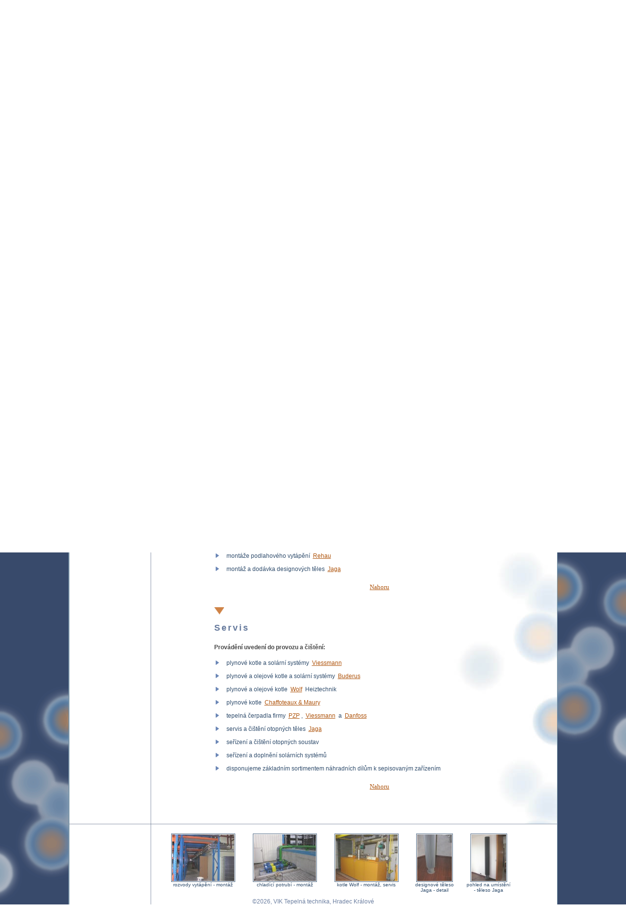

--- FILE ---
content_type: text/html
request_url: http://vik.cz/servis-kotlu-buderus.html
body_size: 18991
content:


<?xml version="1.0" encoding="iso-8859-2"?>

<!DOCTYPE html PUBLIC "-//W3C//DTD XHTML 1.0 Transitional//EN" "http://www.w3.org/TR/xhtml1/DTD/xhtml1-transitional.dtd">
<html xmlns="http://www.w3.org/1999/xhtml" xml:lang="cs" lang="cs">
  <head>
    <title>Projekce a montáže, topení, voda, plyn - Jiří Vik - Tepelná technika, Hradec Králové - Servis</title>
    <meta http-equiv="Content-Type" content="text/html; charset=iso-8859-2" />
    <meta name="Keywords" content="pservis,montáž,montaz,projekt vytápění,projekt vytapeni,ústřední topení,ustredni topeni,rozvody vody,návrhy,navrhy,přípojky,pripojky,radiátory korádo,radiatory korado,jaga,rehau,solární kolektory,solarni kolektory,sluneční kondenzační,slunecni kondenzacni,kotle viessmann,wolf,buderus,tepelná čerpadla pzp,tepelna cerpadla pzp,danfoss" />
    <meta name="Description" content="Jiří Vik - Tepelná technika, Hradec Králové" />
    <meta name="Author" content="Petr Bláha" />
    <meta http-equiv="cache-control" content="no-cache" />
    <meta http-equiv="pragma" content="no-cache" />
    <meta name="robots" content="all" />
    <link rel="StyleSheet" type="text/css" href="/css/styly-10-12-2016.css" />
    <link rel="stylesheet" href="/css/lightbox.css" type="text/css" media="screen" />

    <script src="/javascript/jquery-1.7.2.min.js"></script>
    <script src="/javascript/jquery-ui-1.8.18.custom.min.js"></script>
    <script src="/javascript/jquery.smooth-scroll.min.js"></script>
    <script src="/javascript/pridej.js"></script>
    <script type="text/javascript" language="javascript" src="/javascript/lightbox.js"></script>


    <script src="http://download.skype.com/share/skypebuttons/js/skypeCheck.js" type="text/javascript" language="javascript"></script> 
    
<script type="text/javascript">

  var _gaq = _gaq || [];
  _gaq.push(['_setAccount', 'UA-28225277-1']);
  _gaq.push(['_trackPageview']);

  (function() {
    var ga = document.createElement('script'); ga.type = 'text/javascript'; ga.async = true;
    ga.src = ('https:' == document.location.protocol ? 'https://ssl' : 'http://www') + '.google-analytics.com/ga.js';
    var s = document.getElementsByTagName('script')[0]; s.parentNode.insertBefore(ga, s);
  })();
  

function ctrl_mail(){

var em = /^[_a-zA-Z0-9\.\-]+@[_a-zA-Z0-9\.\-]+\.[a-zA-Z]{2,4}$/;

if(!em.test(document.getElementById("mailfield").value)){
alert('Chyba v e-mailové adrese!');
return false;
}else{
return true; 
}
}
 

</script>

</head>

<body  onload="window.scrollTo(0,1130)">

<a name="up"></a>

<div style="width:100%;height:1px;_height:auto;background:#7D99AB;_background:none;display:block;padding:0px;_margin-top:-7px;border:none;_border-bottom:3px solid #384A6B"></div>

<div id="container"> 
<div id="header"><a href="http://www.vik.cz"><img src="/img/logo.gif" alt="VIK - tepelná technika" width="200" height="34" border="0" style="float:right;margin:30px 20px 0px 0px" /></a>

<p class="kontakt-text">Kubelíkova 467,<br />50003 Hradec Králové,<br />tel.: <b>495 407 311</b>,<br />mobil: <b>777 716 780</b>,<br />e-mail: <a href="mailto:jiri.vik@vik.cz" class="text">jiri.vik@vik.cz</a></p>

<h1>projekce a montáže<br />
TOPENÍ - VODA - PLYN
</h1>

</div>

<div id="left">



<a class="link" href="/volna-mista.html"><img src="/img/volna-mista.gif" width="150" height="20" alt="Volná místa" border="0" style="border:1px solid #65799C;padding:2px;margin:0px 0px 10px 0px" /></a>


<form style="float:left;clear:both;margin:10px 0px 0px 6px" action="http://www.google.com/search" target="_blank" method="get">
<input type="hidden" name="as_sitesearch" value="vik.cz" />
<table cellpadding="0" cellspacing="0" align="center" width="90%">
<tr>
<td align="left" colspan="2" style="font-size:12px;font-weight:bold;color:#AE530B">Hledání na webu</td>
</tr>
<tr>
<td align="left"><input type="text" name="as_q" id="searchfield" size="15" value="Zadejte hledaný text" onclick="javascript: if(document.getElementById('searchfield').value == 'Zadejte hledaný text'){document.getElementById('searchfield').value= '';document.getElementById('searchfield').style.color='#2F4C6C';}" /></td>
<td align="left"><input type="image" src="/img/lupa.gif" style="border:none;position:relative;right:25px;margin:0px" /></td>
</tr>
</table>
</form>


<form style="float:left;clear:both;margin:15px 0px 0px 6px" action="/index.php" method="post" name="form" onsubmit="javascript:return ctrl_mail();">
<input type="hidden" name="sendmail" value="ok" />
<table cellpadding="0" cellspacing="0" align="center" width="90%">
<tr>
<td align="left" colspan="2" style="font-size:12px;font-weight:bold;color:#AE530B">Zasílání novinek</td>
</tr>
<tr>
<td align="left"><input type="text" name="mail" id="mailfield" size="15" value="Zadejte Váš mail" onclick="javascript: if(document.getElementById('mailfield').value == 'Zadejte Váš mail'){document.getElementById('mailfield').value= '@';document.getElementById('mailfield').style.color='#2F4C6C';document.getElementById('mailfield').selectionStart = 0;document.getElementById('mailfield').selectionEnd = 0;}" /></td>
<td align="left"><input type="image" src="/img/ok.gif" style="border:none;position:relative;right:25px;margin:0px" /></td>
</tr>
</table>
</form>


<p style="float:left;text-align:center;margin:20px 0px 0px 0px;font-size:12px;line-height:18px">

<a class="link" href="/zajima-me.html"><img src="/img/zajima-me.gif" width="150" height="20" alt="Zajímá mě" border="0" style="border:1px solid #65799C;padding:2px;margin:0px 0px 10px 6px" /></a>

<!--
<a class="link" href="/objednat-servis.html"><img src="/img/objednat-servis.gif" width="150" height="20" alt="Objednat servis" border="0" style="border:1px solid #65799C;padding:2px;margin:5px 0px 20px 0px" /></a>
-->

</p>
<!--
<a class="link" target="_blank" href="http://www.facebook.com/pages/Ji%C5%99%C3%AD-Vik-Tepeln%C3%A1-technika/197415067021435?sk=info"><img src="/img/facebook.jpg" width="35" height="35" alt="Najdete nás na Facebook" border="0" style="margin-left:0px;border:none" /></a><br />
-->

<!--
<p style="text-align:center;margin-top:25px;">
<a href="skype:jirkavik?add"><img src="http://mystatus.skype.com/balloon/jirkavik" style="border: none;margin-top:15px" width="150" height="60" alt="My status" /></a>
   </p>

   -->

<p style="text-align:center;margin-top:15px;">   
  <a target="_blank" href="https://www.facebook.com/pages/Ji%C5%99%C3%AD-Vik-Tepeln%C3%A1-technika/197415067021435">  
  <img src="/img/facebook.jpg" width="120" height="37" alt="Najdete nás na Facebook" border="0" style="border:none" /></a>
   </p>

</div>


<div id="menu">
<div id="o-firme" style="margin-top:58px"><a href="/viessmann-buderus-wolf.html" class="menu" onmouseover="javascript:document.ofirme.src=menu1a.src;" onmouseout="javascript:document.ofirme.src='/img/o-firme.gif';"><img src="/img/o-firme.gif" width="90" height="24" alt="O firmě" border="0" name="ofirme" /></a></div>

<div id="projekty"><a href="/projekty-wolf.html" class="menu" onmouseover="javascript:document.projekty.src=menu3a.src;" onmouseout="javascript:document.projekty.src='/img/projekty2.gif';"><img src="/img/projekty2.gif" width="90" height="19" alt="Projekty" border="0" name="projekty" /></a></div>

<div id="realizace"><a href="/pzp.html" class="menu" onmouseover="javascript:document.realizace.src=menu3b.src;" onmouseout="javascript:document.realizace.src='/img/realizace2.gif';"><img src="/img/realizace2.gif" width="90" height="19" alt="Realizace" border="0" name="realizace" /></a></div>

<div id="servis"><a href="/servis-kotlu-wolf.html" class="menu" onmouseover="javascript:document.servis.src=menu3c.src;" onmouseout="javascript:document.servis.src='/img/servis2.gif';"><img src="/img/servis2.gif" width="90" height="19" alt="Projekty" border="0" name="servis" /></a></div>

<div id="reference"><a href="/reference.html" class="menu" onmouseover="javascript:document.reference.src=menu4a.src;" onmouseout="javascript:document.reference.src='/img/reference.gif';"><img src="/img/reference.gif" width="90" height="24" alt="Reference" border="0" name="reference" /></a></div>
<div id="certifikaty"><a href="/certifikaty.html" class="menu" onmouseover="javascript:document.certifikaty.src=menu5a.src;" onmouseout="javascript:document.certifikaty.src='/img/certifikaty.gif';"><img src="/img/certifikaty.gif" width="90" height="24" alt="Certifikáty" border="0" name="certifikaty" /></a></div>
<div id="kontakt"><a href="/kontakt.html" class="menu" onmouseover="javascript:document.kontakt.src=menu2a.src;" onmouseout="javascript:document.kontakt.src='/img/kontakt.gif';"><img src="/img/kontakt.gif" width="90" height="24" alt="Kontakt" border="0" name="kontakt" /></a></div>
</div>

<div id="main">

<div id="subhead">

<ul style=":margin-bottom:-9px;">
<li id="akt_nabidka" style="list-style-type:none"><a href="/aktualni-nabidka.html">aktuální nabídka</a></li>
<li id="solar_systemy" style="list-style-type:none"><a href="/solarni-systemy/vitosol.html">solární systémy</a></li>
<li id="tepel_cerpadla" style="list-style-type:none" onmouseover="javascript:document.getElementById('cerpadla').style.visibility = 'visible';" onmouseout="javascript:document.getElementById('cerpadla').style.visibility = 'hidden';"><a href="#" title="Klikněte na položky níže">tepelná čerpadla</a>
</li>
</ul>


<ul id="cerpadla" onmouseover="javascript:document.getElementById('cerpadla').style.visibility = 'visible';" onmouseout="javascript:document.getElementById('cerpadla').style.visibility = 'hidden';">
<li class="line"><a href="/tepelna-cerpadla/pzp.html" class="popuplinks">PZP</a></li>
<li class="line"><a href="/tepelna-cerpadla/viessmann.html" class="popuplinks">Viessmann</a></li>
<!--<li class="line"><a href="/tepelna-cerpadla/danfoss.html" class="popuplinks">Danfoss</a></li>-->
<li class="line"><a href="/tepelna-cerpadla/buderus.html" class="popuplinks">Buderus</a></li>
<li class="line"><a href="/tepelna-cerpadla/kolik-usporite.html" class="popuplinks">Kolik uspoříte</a></li>
</ul>





</div>


<div id="obsah">


 
<div id="bg_projekty">


<h2>projekty</h2>


<p class="text2" style="margin-top:15px;font-weight:bold">Naši zaměstnanci se pravidelně účastní školení pro projektanty technologických zařízení budov. 
</p>

<p class="text2">Provádíme kompletní projektové dokumentace v oblasti technická zařízení budov. Spolupracujeme s renomovanými architektonickými a stavebně projektovými kancelářemi. Připravujeme projekty vytápění jak pro rodinné domy tak i obchodní objekty, nebo výrobní a administrativní centra.</p>

<h3 class="u">Nabízené projekční služby:</h3>

<ul>
<li class="li">projekty podlahového vytápění, vytápění otopnými tělesy i prostřednictvím teplovzdušných agregátů</li>
<li class="li">projekty vytápění tepelnými čerpadly</li>
<li class="li">projekty solárního ohřevu teplé vody a podpory vytápění</li>
<li class="li">projekty kotelen na tuhá, plynná kapalná paliva</li>
<li class="li">projekty plynových zařízení od rozvodů k plynovým spotřebičům domovního charakteru po plynové kotelny<br />a technologická zařízení</li>
<li class="li">projekty plynovodů a přípojek plynovodní sítě</li>
<li class="li">projekty zdravotně technologických zařízení vody a kanalizace</li>
<li class="li">projekty domovních rozvodů vody, kanalizace včetně zařízení koupelen</li>
<li class="li">projekty rozvodů chladu včetně návrhu koncových zařízení</li>
<li class="li">projekty palivového hospodářství kapalných paliv a kapalných plynů</li>
<li class="li">zpracování projektové dokumentace v digitální formě sofwarem Protech, Autocad, Cadkon a Kros</li>
<li class="li">zajištění vyjádření dotčených orgánů a správců IS včetně zajištění stavebního povolení</li>
<li class="li"><b>projekty a posudky</b> pro získání podpory z nového dotačního programu <b>Nová zelená úsporám</b>. Od srpna 2013 můžete žádat o dotaci na rodinné domy v rámci tohoto programu</li>
<li class="li">informace o programu Nová zelená úsporám najdete <a href="http://www.nzu2013.cz" class="text" target="_blank">zde</a>.</li>
</ul>

<p align="center"><a href="#up" class="text">Nahoru</a></p>

<img src="/img/down.gif" width="20" height="15" alt="Šipka" border="0" style="margin:20px 0px 0px 0px" />



<h2>Realizace</h2>

<p class="text2" style="margin-top:15px;font-weight:bold">Provádíme kompletní dodávky technických zařízení budov včetně navazujících prací:</p>
<ul>
<li class="li">dodávka montáž teplených čerpadel firem <a href="http://www.vik.cz/tepelna-cerpadla/pzp.html" class="text">PZP</a>, <a href="http://www.vik.cz/tepelna-cerpadla/viessmann.html" class="text">Viessmann</a> a <a href="http://www.vik.cz/tepelna-cerpadla/danfoss.html" class="text">Danfoss</a></li>
<li class="li">dodávka a montáž <a href="http://localhost/vik.cz/solarni-systemy/vitosol.html" class="text">solárních systémů</a>  pro ohřev teplé vody a podporu vytápění</li>
<li class="li">kompletní montáže topných systémů od rodinných domů, bytových domů přes obchodní centra po technologické celky<br />a zdroje tepla</li>
<li class="li">montáž a dodávka plynových a olejových kotelen <a href="http://www.vik.cz/aktualni-nabidka.html" class="text">Viessmann</a>, <a href="http://www.buderus.cz/produkty/kotle/" target="_blank" class="text">Buderus</a> a <a href="http://www.wolf-heiztechnik.de/cz/pkp/produkty/vytapecikotle.html" target="_blank" class="text">Wolf</a></li>
<li class="li">dodávka, zprovoznění a seřízení systému měření a regulace pro řešené soustavy včetně zaškolení obsluhy</li>
<li class="li">montáže a dodávky plynových spotřebičů</li>
<li class="li">montáže domovních a průmyslových rozvodů plynu</li>
<li class="li">montáže podlahového vytápění <a href="http://www.rehau.com/CZ_cs/stavebnictvi/" class="text" target="_blank">Rehau</a></li>
<li class="li">montáž a dodávka designových těles <a href="http://www.jagacz.com/products.html" class="text" target="_blank">Jaga</a></li>
</ul>

<p align="center"><a href="#up" class="text">Nahoru</a></p>


<img src="/img/down.gif" width="20" height="15" alt="Šipka" border="0" style="margin:20px 0px 0px 0px" />


<h2>Servis</h2>

<p class="text2" style="margin-top:15px;font-weight:bold">Provádění uvedení do provozu a čištění:</p>
<ul>
<li class="li">plynové kotle a solární systémy <a href="http://www.vik.cz/aktualni-nabidka.html" class="text">Viessmann</a></li>
<li class="li">plynové a olejové kotle a solární systémy <a href="http://www.buderus.cz/produkty/kotle/" target="_blank" class="text">Buderus</a></li>
<li class="li">plynové a olejové kotle <a href="http://www.wolf-heiztechnik.de/cz/pkp/produkty/vytapecikotle.html" target="_blank" class="text" target="_blank">Wolf</a> Heiztechnik</li>
<li class="li">plynové kotle <a href="http://www.flowclima.cz/?page=cm" class="text" target="_blank">Chaffoteaux &amp; Maury</a></li>
<li class="li">tepelná čerpadla firmy <a href="http://www.vik.cz/tepelna-cerpadla/pzp.html" class="text">PZP</a>, <a href="http://www.vik.cz/tepelna-cerpadla/viessmann.html" class="text">Viessmann</a> a <a href="http://www.vik.cz/tepelna-cerpadla/danfoss.html" class="text">Danfoss</a></li>
<li class="li">servis  a čištění otopných těles <a href="http://www.jagacz.com/products.html" class="text" target="_blank">Jaga</a></li>
<li class="li">seřízení a čištění otopných soustav</li>
<li class="li">seřízení a doplnění solárních systémů</li>
<li class="li">disponujeme základním sortimentem náhradních dílům k sepisovaným zařízením</li>
</ul>

<p align="center"><a href="#up" class="text">Nahoru</a></p>



</div>
  
 
</div> 
</div>
<div id="footer"><div id="fotoalbum">


<div style="float:left;text-align:center;margin:20px 20px 0px 0px;width:147px">                                                                                                         
<a title="rozvody vytápění  - montáž" class="img" rel="lightbox[roadtrip]" href="/img/fotoalbum/projekty/001.jpg"><img style="margin:0px"  src="/img/fotoalbum/projekty/thumb/001.jpg" alt="rozvody vytápění  - montáž" width="127" height="95" /></a>
<p style="text-align:center;margin-top:0px;margin-bottom:0px;font-size:10px;color:#2F4C6C">rozvody vytápění  - montáž</p>


</div>



<div style="float:left;text-align:center;margin:20px 20px 0px 0px;width:147px">                                                                                                         
<a title="chladící potrubí - montáž" class="img" rel="lightbox[roadtrip]" href="/img/fotoalbum/projekty/002.jpg"><img style="margin:0px"  src="/img/fotoalbum/projekty/thumb/002.jpg" alt="chladící potrubí - montáž" width="127" height="95" /></a>
<p style="text-align:center;margin-top:0px;margin-bottom:0px;font-size:10px;color:#2F4C6C">chladící potrubí - montáž</p>


</div>



<div style="float:left;text-align:center;margin:20px 20px 0px 0px;width:147px">                                                                                                         
<a title="kotle Wolf - montáž, servis" class="img" rel="lightbox[roadtrip]" href="/img/fotoalbum/projekty/003.jpg"><img style="margin:0px"  src="/img/fotoalbum/projekty/thumb/003.jpg" alt="kotle Wolf - montáž, servis" width="127" height="95" /></a>
<p style="text-align:center;margin-top:0px;margin-bottom:0px;font-size:10px;color:#2F4C6C">kotle Wolf - montáž, servis</p>


</div>



<div style="float:left;text-align:center;margin:20px 20px 0px 0px;width:91px">                                                                                                         
<a title="designové těleso Jaga - detail" class="img" rel="lightbox[roadtrip]" href="/img/fotoalbum/projekty/004.jpg"><img style="margin:0px"  src="/img/fotoalbum/projekty/thumb/004.jpg" alt="designové těleso Jaga - detail" width="71" height="95" /></a>
<p style="text-align:center;margin-top:0px;margin-bottom:0px;font-size:10px;color:#2F4C6C">designové těleso Jaga - detail</p>


</div>



<div style="float:left;text-align:center;margin:20px 20px 0px 0px;width:91px">                                                                                                         
<a title="pohled na umístění - těleso Jaga" class="img" rel="lightbox[roadtrip]" href="/img/fotoalbum/projekty/005.jpg"><img style="margin:0px"  src="/img/fotoalbum/projekty/thumb/005.jpg" alt="pohled na umístění - těleso Jaga" width="71" height="95" /></a>
<p style="text-align:center;margin-top:0px;margin-bottom:0px;font-size:10px;color:#2F4C6C">pohled na umístění - těleso Jaga</p>


</div>

</div>






</div>

<!--</div>-->
<div style="width:100%;height:1px;_height:auto;background:#7D99AB;_background:none;display:block;padding:0px;margin:0px;border:none;_border-top:3px solid #384A6B"></div>

<p id="copy"><span ondblclick="javacript:location.href='/webadmin.html'">&copy;</span>2026, <a class="mail" href="mailto:jvik@vik.cz">VIK Tepelná technika, Hradec Králové</a><br />web: <a class="mail" href="http://www.webhk.cz" target="_blank">Petr Bláha</a></p>


  </body>
</html>


--- FILE ---
content_type: text/css
request_url: http://vik.cz/css/styly-10-12-2016.css
body_size: 12875
content:
body {
	padding:10px 0px 20px 0px;
	background: url('../img/big-bg.gif');
	background-position: top center;
  background-repeat:repeat-y;
	margin:0;
	font-family: Arial CE, sans-serif;
	color:#444;
	text-align:center;

	}
	
	
div#container {
  background: url('../img/bg-cont.gif');
  background-repeat:repeat-y;
  width:997px;
  height:auto;
  margin: 0px auto;
	display: block;
  overflow:auto;
	:overflow:yes;
	/*border: 1px solid #7D98AB;*/
  border-left: 1px solid #7D99AB;
  border-right: 1px solid #7D99AB;
  padding:0px;
	}


div#header {
	background: url('../img/head.gif');
  background-repeat:no-repeat;
  width:997px;
  height:89px;            
  margin: 0px;
  padding:0px;
	display: block;
	overflow:auto;
	/*:overflow:none;*/
	float:left;
	}
	
	
	div#subhead {
	background: none;
  width:741px;
  height:43px;
  margin: 0px;
  padding:0px;
	display: block;
	overflow:none;
	float:left;
	}
	

	div#left {
	background: url('../img/left.gif');
  background-repeat:no-repeat;
  width:166px;
  min-height:325px;        
  display: block;
	float:left;
	margin: 0px;
  padding-top:340px;
	}


	div#menu {
	background: url('../img/menu.gif');
  background-repeat:no-repeat;
  width:90px;
  height:325px;         
	display: block;
	float:left;
	margin-top: 0px;
  padding:0px;
	}
	
	div#main {
  background: url('../img/main.gif');
  background-repeat:no-repeat;
  width:741px;
  min-height:200px; 
	margin: 0px;
  padding: 0px;          
  display: block;
	float:right;
	overflow:auto;
	:overflow:hidden; 
	}

	
		div#obsah {
	background: url('../img/bubliny.jpg');
  background-repeat:repeat-y;
 background-position: top right;
  font-family:Trebuchet MS;
  font-size:13px;
  text-align:justify;
  padding-right:20px;
  padding-bottom:40px;
   margin-top: 3px;
  width:721px;
  min-height:680px; 
   float:left;
    overflow:auto;
  }
  
 		div#bg_o_firme {
	background: url('../img/bg-o-firme.gif');
  background-repeat:no-repeat;
  background-position: top left;
  font-family:Trebuchet MS;
  font-size:13px;
  text-align:justify;
  padding:0px 15px 0px 40px;
  margin-top: 0px;
  width:677px;
  min-height:353px; 
  float:left;
  overflow:auto;
  } 
  
 	div#bg_kontakt {
	background: url('../img/bg-kontakt2.gif');
  background-repeat:no-repeat;
  background-position: top left;
  font-family:Trebuchet MS;
  font-size:13px;
  text-align:justify;
  padding:0px 0px 0px 40px;
  margin-top: 0px;
   width:690px;
  min-height:680px;
  float:left;
    overflow:auto;
	:overflow:yes;
  }   
  
  div#bg_projekty {
	background: url('../img/bg-projekty.gif');
  background-repeat:no-repeat;
  background-position: top left;
  font-family:Trebuchet MS;
  font-size:13px;
  text-align:justify;
  padding:0px 15px 15px 40px;
  margin-top: 0px;
   width:677px;
  min-height:353px; 
  float:left;
    overflow:auto;
	:overflow:none;
  }   
  
  div#bg_reference {
	background: url('../img/bg-reference.gif');
  background-repeat:no-repeat;
  background-position: top left;
  font-family:Trebuchet MS;
  font-size:13px;
  text-align:justify;
  padding:0px 15px 0px 40px;
  margin-top: 0px;
   width:677px;
  min-height:353px; 
  float:left;
    overflow:auto;
	:overflow:yes;
  }   
  
div#bg_certifikaty {
	background: url('../img/bg-certifikaty.gif');
  background-repeat:no-repeat;
  background-position: top left;
  font-family:Trebuchet MS;
  font-size:13px;
  text-align:justify;
  padding:0px 15px 0px 40px;
  margin-top: 0px;
  width:677px;
  min-height:353px; 
  float:left;
    overflow:auto;
	:overflow:yes;
  }
  
  div#bg_admin {
	background: url('../img/bg-admin.gif');
  background-repeat:no-repeat;
  background-position: top left;
  font-family:Trebuchet MS;
  font-size:13px;
  text-align:justify;
  padding:0px 15px 0px 40px;
  margin-top: 0px;
  width:677px;
  min-height:353px; 
  float:left;
    overflow:auto;
	:overflow:yes;
  }

  div.others {
	background: none;
  font-family:Trebuchet MS;
  font-size:13px;
  text-align:justify;
  padding:0px 15px 0px 40px;
  margin-top: 0px;
  width:677px;
  min-height:353px;
  float:left;
    overflow:auto;
	:overflow:yes;
  }

div#footer {
	background: url('../img/bottom.gif');
  background-repeat:no-repeat;
  width:997px;
  height:152px;         
	display: block;
	float:left;
	margin: 0px;
  padding:0px;
	}
	

div#o-firme {
  width:90px;
  height:24px;         
	display: block;
	float:left;
	margin: 12px 10px 10px 7px;
	padding:0px;
	}
	
	div#kontakt {
  width:90px;
  height:24px;         
	display: block;
	float:left;
	margin: 12px 10px 10px 7px;
	padding:0px;
	}
	
	div#projekty {
  width:90px;
  height:19px;
	display: block;
	float:left;
	margin: 4px 10px 0px 7px;
	padding:0px;
	}
	
	div#realizace {
  width:90px;
  height:19px;
	display: block;
	float:left;
	margin: 0px 10px 0px 7px;
	padding:0px;
	}

	div#servis {
  width:90px;
  height:19px;
	display: block;
	float:left;
	margin: 0px 10px 10px 7px;
	padding:0px;
	}
	
	div#reference {
  width:90px;
  height:24px;         
	display: block;
	float:left;
	margin: 18px 10px 10px 7px;
	padding:0px;
	}
	
	div#certifikaty {
  width:90px;
  height:24px;         
	display: block;
	float:left;
	margin: 22px 10px 10px 7px;
	padding:0px;
	}
  
  div#fotoalbum{
  width:auto;
  margin:0px 0px 0px 200px;
  text-align:center;
  }
  
  div.fotomenu{
  text-indent:0px;
  text-align:left;
 	display: block;
	width:95%;
  height:auto;
  padding:10px;
  background: #F3F6F9;
	border: 1px solid #D5E2EC;
	margin-bottom:15px;
	float:left;
 	}
	
  table.table{
  border-collapse:collapse; 
  /*border:1px solid #384A6B;*/    
  }
  
  th.table{
  color:#fff;
  background:#647593;
  border:1px solid #384A6B; 
  }
  
  td.table{
  color:#444;
  border:1px solid #384A6B;
  background:#E4EDF4;
  }
  
  
  
  td.table2{
  color:#444;
  border-bottom:1px solid #384A6B;
  background:#E4EDF4;
  }
  
  td.table3{
  color:#444;
  border-right:1px solid #384A6B;
  border-bottom:1px solid #384A6B;
  background:#E4EDF4;
  }
  
  
  
  table.admin{
  border-collapse:collapse;
  width:145px; 
  margin:0px 0px 30px 10px;
  /*border:1px solid #384A6B;*/    
  }
  
  th.admin{
  color:#fff;
  background:#647593;
  border:1px solid #384A6B; 
  font-size:12px;
  }
  
  td.admin{
  color:#444;
  border:1px solid #384A6B;
  background:#E4EDF4;
  font-size:12px;
  }
  
  h1{
	 font-family: Arial CE, sans-serif;
	 font-size:26px;
  margin:5px 0px 0px 148px;
  color:#2F4C6C;
  font-weight:bold;
  line-height:40px;
  float:left;
  text-align:left;
  letter-spacing:2px;
 	}
  
  
 	
	h2 {
	/*
	background: url('../img/h1.gif');
  background-repeat:no-repeat;
  background-position: 0px 0px;
  */
  color:#65799C;  	
	letter-spacing: 3px;
	font-family: Arial CE, sans-serif;
	font-size:18px;
  margin:17px 0px 20px 0px; /* Mozilla, Opera */
  padding-left: 0px;
  text-align:left;
 /*float:left;*/
  } 
  
  
	h3 {
  font-family: Arial CE, sans-serif;
  font-size:16px;
  color:#7b97c7;
  text-align:left;
  letter-spacing: 3px;
  margin-bottom: 6px;
  }
  
  h3.u {
  font-family: Arial CE, sans-serif;
  font-size:14px;
  color:#2F4C6C;
  text-align:left;
  letter-spacing: 1px;
  text-decoration:underline;
  margin-bottom: 6px;
  margin-top:30px;
  }
  
  h4{
  font-family: Arial CE, sans-serif;
  font-size:13px;
  color:#444;
  text-align:left;
  margin: 20px 0px 0px 0px;
  letter-spacing: 0px;
  text-decoration:underline;
  }
  
  h4.aktuality{
  text-align:left;
  color:#c00;
  font-size:16px;
  letter-spacing:0px;
  margin:30px 0px 20px 0px;
  text-decoration:none;
  }

 ul {
 margin:0px 0px 20px 0px;
 padding:0px;
 text-align:justify;
 }
 
 
 li.li{
  list-style-image: url("../img/li.gif");
  color:#2F4C6C;
  font-family: Arial CE, sans-serif;
  font-size:12px;
  line-height:18px;
  margin:0px 0px 7px 25px;
  }
  
  li#akt_nabidka a{
  width:199px;
  height:33px;
  background:#354E7B;
	display: inline;
	float:left;
	margin: 2px 20px 0px 40px;
	padding-top:10px;
	color:#E66D0D;
	font-weight:bold;
	text-decoration:none;
	text-align:center;
	}
	
	li#solar_systemy a{
  width:199px;
  height:33px;
  background:#7D98AB;
	display: inline;
	float:left;
	margin: 2px 20px 0px 20px;
	padding-top:10px;
	color:#2E4A7A;
	font-weight:bold;
	text-decoration:none;
	text-align:center;
	z-index:1;
  clear:none;
	}
	
	li#tepel_cerpadla a{
  width:199px;
  height:33px;
  background:#B0C9DB;
	display: inline;
	float:left;
	margin: 2px 20px 0px 20px;
	padding-top:10px;
	color:#2E4A7A;
	font-weight:bold;
	text-decoration:none;
	text-align:center;
  clear:none;
 	}
	
	li#akt_nabidka a:hover, li#solar_systemy a:hover, li#tepel_cerpadla a:hover{
  text-decoration:underline;
  }

  p.text{
  font-family: Arial CE, sans-serif;
  font-size:12px;
  margin-top:0px;
  color:#2F4C6C;
	}
	
	  p.text2{
  font-family: Arial CE, sans-serif;
  font-size:12px;
  line-height:18px;
  color:#444;
 	}
  
  p.msg{
  color:#c00;
	}
  
  p.msgr{
  color:#444;
	}
  
  p#copy{
  font-size:12px;
  color:#6B7EA0;
  clear:both;
  /*margin-top:30px;*/      
  }
  
  a.mail:link, a.mail:visited
	{
	color:#6B7EA0;
	text-decoration:none;
	}
  
  a.mail:active, a.mail:hover
	{
	color:#6B7EA0;
	text-decoration:underline;
	}
 	
 	strong{
 	font-size:14px;
 	}
  
   p.kontakt-text{
	 font-family: Arial CE, sans-serif;
	 font-size:12px;
  margin:5px 0px 0px 6px;
  color:#2F4C6C;
  font-weight:bold;
  line-height:16px;
  float:left;
  text-align:left;
 	}

a.text:link
	{
	color:#AE530B;
	text-decoration:underline;
	padding:1px 3px 1px 3px;
	}

a.text:visited
	{
	color:#823900;
	text-decoration:underline;
	padding:1px 3px 1px 3px;
	}

a.text:hover
	{
	color:#222;
	text-decoration:none;
	background:#F3AC73;
	padding:1px 3px 1px 3px;	
	}

a.text:active
	{
	color:#823900;
	text-decoration:underline;
	padding:1px 3px 1px 3px;	
	}
	
	input#submit, input#submit2, input.submit{
  background:#65799C;
  border:3px outset #65799C; 
  color:#fff;
  font-weight: bold;
  padding:2px;
  /*:padding:0px;*/
  }
  
  input, select{
  color:#444;  
  border:1px solid #7D98AB;
  background: url('../img/bg_input.gif');
  background-repeat:repeat-x;
  padding:2px;
  } 
  
  input#searchfield{
  color:#7D98AB;  
  border:1px solid #7D98AB;
  background: url('../img/bg_lupa.gif');
  background-repeat:no-repeat;
  padding:2px;
  width:150px;
  height: 20px;
  }
  
   input#mailfield{
  color:#7D98AB;  
  border:1px solid #7D98AB;
  background: url('../img/bg_lupa.gif');
  background-repeat:no-repeat;
  padding:2px;
  width:150px;
  height: 20px;
  }  
  
 textarea{
  color:#444;  
  border:1px solid #7D98AB;
  background: url('../img/bg_textarea.gif');
  background-repeat:repeat-x;
  padding:2px;
  } 
    
  textarea#big{
  color:#444;  
  border:1px solid #7D98AB;
  background: url('../img/bg_textarea2.gif');
  background-repeat:repeat-x;
  padding:2px;
  }
  
  textarea#aktualita{
  color:#444;  
  border:1px solid #7D98AB;
  background: none;
  padding:2px;
  }
  
  optgroup.class1{
  text-indent:0px;
  font-style:normal;
  color:#2F4C6C;             
  }
  
  option.class1{
  text-indent:0px;
  color:#444;             
  }  
  
  optgroup.class2{
  text-indent:20px;
  font-style:normal;
  color:#444;             
  } 
  
  option.class2{
  text-indent:20px;             
  } 
  
  
  ul#cerpadla {
	display: block;
	position:absolute;
  visibility:hidden;
  z-index: 100;
  font-size:12px;
  list-style-type:none;
  background:none;
  margin:25px 0px 0px 517px;
  :margin:0px 0px 0px 117px;
  width:auto;
  padding:0px;
  border-top: 1px solid #fff;
  border-left: 1px solid #fff;
  border-right: 1px solid #fff;
  filter: alpha(opacity=85);
  opacity:0.85;
        } 
        
  a.popuplinks:link {
  color:#2E4A7A; 
  font-weight: bold; 
  text-decoration: none;
  }
  
a.popuplinks:visited {
  color:#2E4A7A; 
  font-weight: bold; 
  text-decoration: none;
  }
  
a.popuplinks:hover {
  color:#AE530B; 
  font-weight: bold; 
  text-decoration: none;
  }
  
a.popuplinks:active {
  color:#2E4A7A; 
  font-weight: bold; 
  text-decoration: none;
  }	      
        
	li.line a{
  list-style-type:none;
  text-indent:10px;
  text-align:left;  
  font-weight: bold; 
  text-decoration: none;
	display: block;
	width:100%;
  padding:4px 0px 4px 0px;
	margin:0px 0px 0px 0px;
	background:#B0C9DB;
	width:199px;
	border-bottom: 1px solid #fff;
  /*height:33px;*/
  color:#2E4A7A;
  	/*
	  width:199px;
  height:33px;
  background:#B0C9DB;
	display: inline;
	float:left;
	margin: 2px 20px 0px 20px;
	_margin: 0px 0px 0px 0px;
	padding-top:10px;
	color:#2E4A7A;
	font-weight:bold;
	text-decoration:none;
	text-align:center;
	*/
	
	
  }
	
li.line a:hover{
  text-decoration:underline;
  text-align:left; 
	display: block;
	}
  
  a.img:link img, a.img:active img, a.img:visited img
	{
	filter: alpha(opacity=85);
  opacity:0.85;
	border:1px solid #2F4C6C;	
  padding:1px;
  }

a.img:hover img
	{
	filter: none;
  opacity:1;
	border:1px solid #2F4C6C;	
  }


  
  





--- FILE ---
content_type: application/x-javascript
request_url: http://vik.cz/javascript/pridej.js
body_size: 771
content:
function pridej(happy) {
smiledone = false; 
G = document.getElementById('aktualita');
if ((navigator.appName=='Microsoft Internet Explorer')&&(!window.opera)) {
if((document.selection)&&(G.value.indexOf(document.selection.createRange().text)>-1)) {
G.focus ()
if (!document.selection.createRange().text) {
document.selection.createRange().text = ''+happy+'';
smiledone = true; };};}
else { var selLength = G.textLength;
var selStart = G.selectionStart;
var selEnd = G.selectionEnd;
var s1 = (G.value).substring(0,selStart);
var s2 = (G.value).substring(selStart, selEnd);
var s3 = (G.value).substring(selEnd, selLength);
if (s2=='') G.value = s1 + ''+happy+'' + s3;
if (s2=='') smiledone=true;
};
if (!smiledone) G.value += ''+happy+''; G.focus();
}; 